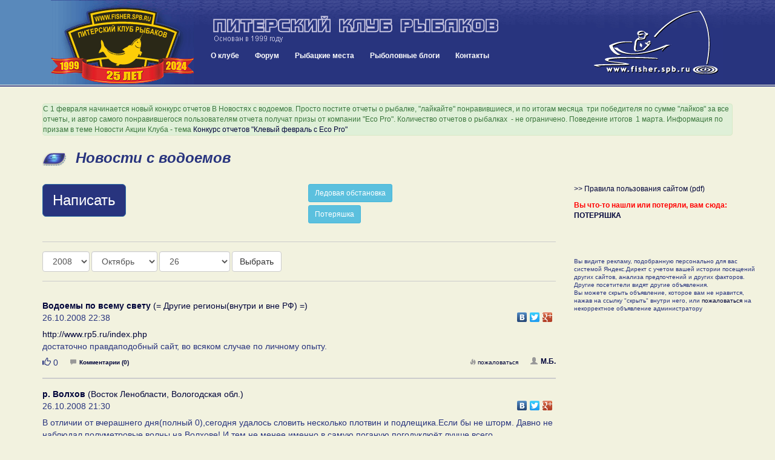

--- FILE ---
content_type: text/html; charset=UTF-8
request_url: https://www.fisher.spb.ru/news/index.php?mDay=26&mMonth=10&mYear=2008
body_size: 102858
content:
<!DOCTYPE html>
<html lang="ru">
<head>
<meta name="viewport" content="width=device-width, initial-scale=1">
<meta http-equiv="content-type" content="text/html; charset=UTF-8">
<title>Новости с водоемов - Питерский Клуб Рыбаков</title>
<meta name="keywords" content="питерский клуб рыбаков, fishing club, fishing, рыбалка, рыболовный клуб, рыбная ловля, рыболовное снаряжение, клуб рыбаков, рыболовный спорт, рыболовные  туры, тур,  рыболовная  база,  рыба, рыболовные базы,  рыболов, рыбак, angler, fishing in russia, hobby, хобби, ловить рыбу, рыболовный, водоем, карта, глубина, река, озеро, щука, окунь, судак, лещ, плотва, спиннинг, удилище, палка, катушка, мясорубка, блесна, воблер, джиг, джиг-спиннинг, треп о рыбалке, новости с водоемов, призы, конкурсы, соревнования, спонсоры">

<meta http-equiv="X-UA-Compatible" content="IE=8">

<link href="/blogs/bootstrap/css/bootstrap.min.css" rel="stylesheet">
<link rel="stylesheet" type="text/css" href="/forums/styles/gradblue/gradblue.css?ver=20170213180000">
<link rel="stylesheet" type="text/css" href="/des/header-style.css?ver=20210209012800">

<link rel="icon" href="/favicon.svg" type="image/svg+xml">   
<link rel="shortcut icon" href="/favicon.ico" />
<link rel="icon" type="image/png" href="/favicon.png" />
<link rel="stylesheet" type="text/css" href="/news/news.css?ver=20180425020000" />
<link rel="stylesheet" href="blueimp/fileupload/css/jquery.fileupload.css">
<link rel="stylesheet" href="blueimp/gallery/css/blueimp-gallery.min.css">
<link rel="stylesheet" href="blueimp/gallery/css/bootstrap-image-gallery.min.css">
<!-- <link rel="stylesheet" type="text/css" href="contest/jquery.flipcountdown.css" /> -->
<link rel="stylesheet" href="blueimp/fancybox_rutube_v3.5.7-1/jquery.fancybox.min.css">

<link rel="stylesheet" type="text/css" href="/blogs/blogPostBlock.css">


<style>
.top-message {
  font-size: 11px;
  padding: 0px;  
}
.top-message span {
    font-family: initial !important;
    font-size: initial !important;
}

.message-form-intro a {
  text-decoration: underline;
}

.button-write {
  font-size: 24px;
}


.btn-primary.focus, .btn-primary:focus {
    color: #fff;
    background-color: #28347e;
    border-color: #28347e;
}



.pagination>.active>a, .pagination>.active>a:focus, .pagination>.active>a:hover, .pagination>.active>span, .pagination>.active>span:focus, .pagination>.active>span:hover {
    z-index: 3;
    color: #fff;
    cursor: default;
    background-color: #28347e;
    border-color: #28347e;
}

@media (max-width: 760px) {
  .header-name {
    display: none;
  }

  .top-message span {
    font-family: Verdana, sans-serif !important;
    font-size: 11px !important;
  }

}

.blueimp-gallery .modal-body {
    padding: 0 0 69.25% 0;
}

</style>

<script type="text/javascript" src="//yandex.st/share/share.js"></script>

<!-- Yandex.RTB -->
<script>window.yaContextCb=window.yaContextCb||[]</script>
<script src="https://yandex.ru/ads/system/context.js" async></script>

</head>
<body>


<div class="container-fluid header">
		<div class="row header-inner">
			<div class="col-sm-3 header-logo">
				<div class="pull-left btn btn-lg nav-mobile" id="mobnav-btn">
					<span class="glyphicon glyphicon-menu-hamburger" aria-hidden="true"></span>
					<span class="sr-only">Меню:</span>
					&nbsp;Меню					
				</div>

				<!-- <a class="pull-right header-logo-link" href="/"><img src="/des/logo2016-ok.gif"></a>		 -->
				<a class="pull-right header-logo-link" href="/"><img src="/des/logo25years.gif"></a>		
			</div>
			<div class="col-sm-6 header-content">
				<a class="header-name" href="/"><img class="header-name-img" src="/des/31_m.gif"></a>	
				<div class="nav">
					<!-- <div id="sv_menu_point"> -->
    <ul class="sf-menu">
        <li><a href="/club.php">О клубе</a>
            <div class="mobnav-subarrow">&#9660;</div>
            <ul>
                <li><a href="javascript:void(0)">История клуба</a>
                    <div class="mobnav-subarrow">&#9660;</div>
                    <ul>
                        <li><a href="/club-events-archive.php">Архив мероприятий</a></li>
                        <li><a href="/blogs/archive.php">Архив репортажей</a></li>
                        <li><a href="/talks_old/index.php">Архив "Пообщаемся"</a></li>
                        <li><a href="http://gallery.fisher.spb.ru">Архив фотографий</a></li>                        
                        <li><a href="/shower.php?id=48">Хронология 1999 - 2003</a></li>
                        <li><a href="http://iceteam.fisher.spb.ru/">Спортивная команда ПКР</a></li>
                        <li><a href="/club-korushka.php">История Корюшки до 2019 года</a></li>
                    </ul>
                </li>
                <li><a href="/club-events.php">Мероприятия</a></li>
                <li><a href="/club-docs.php">Документы</a></li>             
                <li><a href="/club-faces.php">Наши лица</a></li>
                <li><a href="/club-honourroll.php">Доска почета</a></li>
                <li><a href="/Club/Stranitsa_Pamyati/intro.php">Страница памяти</a></li>
                <li><a href="/forums/index.php?app=forums&module=forums&controller=forums&id=58">Новости, акции клуба</a></li>
                <li><a href="/forums/index.php?app=forums&module=forums&controller=forums&id=49">Форум "Клуб"</a></li>
                <li><a href="/images/ustav/partner.pdf">Партнерам и рекламодателям  (.pdf, 1.3 Мб)</a></li>             
            </ul>
        <li><a href="/forums/index.php">Форум</a>
        <div class="mobnav-subarrow">&#9660;</div>        
        <ul>
            <li><a href="/images/ustav/pravila-polzovaniya-saitom-fisher-spb-ru.pdf">Правила форума</a></li>
            <li><a href="/news/index.php">Новости с водоемов</a></li>
            <li><a href="/forums/index.php?app=forums&module=forums&controller=forums&id=49">Клуб и Сайт</a></li>
            <li><a href="/forums/index.php?app=forums&module=forums&controller=forums&id=293">Рыболовный спорт</a></li>
            <li><a href="/forums/index.php?app=forums&module=forums&controller=forums&id=83">Спиннинг</a></li>
            <li><a href="/forums/index.php?app=forums&module=forums&controller=forums&id=82">Поплавочная и донная ловля</a></li>
            <li><a href="/forums/index.php?app=forums&module=forums&controller=forums&id=84">Зимняя ловля</a></li>
            <li><a href="/forums/index.php?app=forums&module=forums&controller=forums&id=85">Другие способы и места лова</a></li>
            <li><a href="/forums/index.php?app=forums&module=forums&controller=forums&id=88">На рыбалку! </a></li>
            <li><a href="/forums/index.php?app=forums&module=forums&controller=forums&id=63">Лодки и моторы</a></li>
            <li><a href="/forums/index.php?app=forums&module=forums&controller=forums&id=89">Техническое оснащение рыболова</a></li>
            <li><a href="/forums/index.php?app=forums&module=forums&controller=forums&id=86">Рыболовное право, экология и ихтиология</a></li>
            <li><a href="/forums/index.php?app=forums&module=forums&controller=forums&id=87">Разные разности</a></li>
            <li><a href="/forums/index.php?app=forums&module=forums&controller=forums&id=47">Объявления</a></li>
            <li><a href="/forums/index.php?app=forums&module=forums&controller=forums&id=50">Рыболовные товары и услуги</a></li>
            <li><a href="/forums/index.php?app=forums&module=forums&controller=forums&id=81">Пообщаемся</a></li>            
            <li><a href="/forums/index.php?app=forums&module=forums&controller=forums&id=295">Страницы памяти</a></li>
        </ul>       
        </li>
        <li><a href="/news/catalog.php">Рыбацкие места</a></li>
        <!-- <li><a href="/shower.php?id=44">Фото</a></li> -->
        <li><a href="/forums/index.php?app=blog">Рыболовные блоги</a></li>
        <li><a href="/contacts.php">Контакты</a></li>
    </ul>
<!-- </div> -->				</div>
			</div>
			<div class="col-sm-3 header-content-right">
				<a class="header-logo-link-right hidden-sm hidden-xs" href="/"><img src="/des/52.gif"></a>		
			</div>			
		</div>
</div>

<div class="container">

          
  <div class="row">
    <div class="col-sm-12" style="margin-bottom: 1em;">
<!-- Yandex.RTB R-A-155453-21 -->
<div id="yandex_rtb_R-A-155453-21"></div>
<script>
window.yaContextCb.push(() => {
    Ya.Context.AdvManager.render({
        "blockId": "R-A-155453-21",
        "renderTo": "yandex_rtb_R-A-155453-21"
    })
})
</script>

            <!-- <div id="headerBanners" style="height: auto !important; max-width: 1310px; max-height:190px; margin: 0 auto; padding-top:15px; text-align:center;">
          
      </div> -->
           
    </div>
  </div>

  <div class="row"><div class="col-sm-12">
				<div class="alert alert-success top-message">
				<!-- <h3>Конкурс отчетов "Клевый февраль с Eco Pro"</h3> -->
 				<p>
	С 1 февраля начинается новый конкурс отчетов В Новостях с водоемов. Просто постите отчеты о рыбалке, "лайкайте" понравившиеся, и по итогам месяца  три победителя по сумме "лайков" за все отчеты, и автор самого понравившегося пользователям отчета получат призы от компании "Eco Pro". Количество отчетов о рыбалках  - не ограничено. Поведение итогов  1 марта. Информация по призам в теме Новости Акции Клуба - тема <a href="/forums/index.php?app=forums&amp;module=forums&amp;controller=topic&amp;id=1667" rel="">Конкурс отчетов "Клевый февраль с Eco Pro"</a>
</p>

				</div>
			</div></div>

  <div class="row">
    <div class="col-sm-12">
      <h1>Новости с водоемов</h1>
    </div>
  </div>  

  <div class="row mindfor-affix-stop">
    <div class="col-sm-9">
      
            

      <div class="message-form">

        <div class="row">
            <div class="col-xs-6">
              <button class="btn btn-primary btn-lg button-write" type="button" data-toggle="modal" data-target="#messageFormWrapper" aria-expanded="false" aria-controls="messageFormWrapper" data-complete-text="???? ???" id="messageFormToggler">
              Написать
            </button>
            </div>
            <div class="col-xs-6">
            <a class="btn btn-info btn-sm" style="color: #fff;" href="/forums/index.php?app=forums&module=forums&controller=topic&id=1397&do=getNewComment">Ледовая обстановка</a>
            <br>
            <a class="btn btn-info btn-sm" style="margin-top: 5px; color: #fff;" href="/forums/index.php?app=forums&module=forums&controller=topic&id=586&do=getNewComment">Потеряшка</a>
            </div>
        </div>

        <div id="messageFormWrapper" class="modal fade" tabindex="-1" role="dialog" aria-labelledby="messageFormWrapperLabel">
          <div class="modal-dialog modal-lg" role="document">
            <div class="modal-content">
              <div class="modal-header">
                <button type="button" class="close" data-dismiss="modal" aria-label="????"><span aria-hidden="true">&times;</span></button>
                <h4 class="modal-title" id="messageFormWrapperLabel">???? ?? ????</h4>
              </div>            
              <div class="modal-body">

                <p style="font-weight: 11px;" class="message-form-intro">
                В этом разделе можно  поделиться актуальной информацией о прошедших недавно рыбалках и результатах.
                Любая иная информация - <a href="/forums/index.php?app=forums&module=forums&controller=forums&id=88">куда поехать на рыбалку</a>, <a href="/forums/index.php?app=forums&module=forums&controller=topic&id=586">потеряшка</a>, <a href="/forums/index.php?app=forums&module=forums&controller=forums&id=81">просто поговорить</a>, пишутся в соответствующих ветках.<br>
                Сообщения не по теме будут удаляться или переноситься в соответствующий раздел.
                </p>

                
<h3 class="news-login-header">Авторизуйтесь или зарегистрируйтесь чтобы писать и комментировать</h3>
<p>После авторизации вам необходимо будет вернуться сюда вручную, потом сайт вас запомнит</p>

<form action="/forums/index.php?app=core&module=system&controller=login" method="post" accept-charset="UTF-8">
<input type="hidden" name="login__standard_submitted" value="1">
<input type="hidden" name="csrfKey" value="78658355e88d8bbc00f7364031fe0898">
<input type="hidden" name="remember_me" value="0">
<input type="hidden" name="remember_me_checkbox" value="1">


<div class="row">        
	<div class="form-group col-sm-6">
		<label for="auth">Логин:</label>
		<input id="auth" type="text" name="auth" class="form-control">
	</div>
	<div class="form-group col-sm-6">
		<label for="password">Пароль:</label>      
		<input id="password" type="password" name="password" class="form-control">
	</div>
</div>
<div class="row">
	<div class="col-sm-12">
	    <input type="hidden" name="refpage" value="https://fisher.spb.ru/news/index.php?mDay=26&mMonth=10&mYear=2008">
    </div>
</div>

<div class="row">
	<div class="col-sm-6 news-login-buttons">   
    	<button type="submit" class="btn btn-lg btn-primary pull-right">Войти</button>
    </div>
	<div class="col-sm-6 news-login-buttons">      
		<a href="/forums/index.php?app=core&module=system&controller=register" class="btn btn-sm btn-default pull-left news-button-register">Зарегистрироваться</a>    		 
		<a href="/forums/index.php?app=core&module=system&controller=lostpass">Забыли пароль?</a>
    </div>
</div>
</form> 
              </div>
            </div>
          </div>
        </div>   
      </div>

      <div class="message-view-items">
        
<div class="row">
	<div class="col-sm-12 news-dates">
		<div class="news-dates-inner">
			<form method="GET" action="index.php" class="form-inline">

			  <div class="form-group">
			    <label class="sr-only" for="mYear">Год</label>
				<select name="mYear" id="mYear" class="form-control">
												<option value="2026">2026</option>
														<option value="2025">2025</option>
														<option value="2024">2024</option>
														<option value="2023">2023</option>
														<option value="2022">2022</option>
														<option value="2021">2021</option>
														<option value="2020">2020</option>
														<option value="2019">2019</option>
														<option value="2018">2018</option>
														<option value="2017">2017</option>
														<option value="2016">2016</option>
														<option value="2015">2015</option>
														<option value="2014">2014</option>
														<option value="2013">2013</option>
														<option value="2012">2012</option>
														<option value="2011">2011</option>
														<option value="2010">2010</option>
														<option value="2009">2009</option>
														<option value="2008" selected="selected">2008</option>
														<option value="2007">2007</option>
														<option value="2006">2006</option>
														<option value="2005">2005</option>
														<option value="2004">2004</option>
											</select>
			  </div>

			  <div class="form-group">
			    <label class="sr-only" for="mMonth">Месяц</label>
				<select name="mMonth" id="mMonth" class="form-control">
												<option value="1">Январь</option>
														<option value="2">Февраль</option>
														<option value="3">Март</option>
														<option value="4">Апрель</option>
														<option value="5">Май</option>
														<option value="6">Июнь</option>
														<option value="7">Июль</option>
														<option value="8">Август</option>
														<option value="9">Сентябрь</option>
														<option value="10" selected="selected">Октябрь</option>
														<option value="11">Ноябрь</option>
														<option value="12">Декабрь</option>
											</select>
			  </div>
			
			  			  
			  <div class="form-group">
			    <label class="sr-only" for="mDay">День</label>
				<select name="mDay" id="mDay" class="form-control">
											<option value="0">Не выбран</option>
														<option value="1">1</option>
														<option value="2">2</option>
														<option value="3">3</option>
														<option value="4">4</option>
														<option value="5">5</option>
														<option value="6">6</option>
														<option value="7">7</option>
														<option value="8">8</option>
														<option value="9">9</option>
														<option value="10">10</option>
														<option value="11">11</option>
														<option value="12">12</option>
														<option value="13">13</option>
														<option value="14">14</option>
														<option value="15">15</option>
														<option value="16">16</option>
														<option value="17">17</option>
														<option value="18">18</option>
														<option value="19">19</option>
														<option value="20">20</option>
														<option value="21">21</option>
														<option value="22">22</option>
														<option value="23">23</option>
														<option value="24">24</option>
														<option value="25">25</option>
														<option value="26" selected="selected">26</option>
														<option value="27">27</option>
														<option value="28">28</option>
														<option value="29">29</option>
														<option value="30">30</option>
														<option value="31">31</option>
							
				</select>
			  </div>
			    			  <button type="submit" class="btn btn-default">Выбрать</button>

			</form>


		</div>
	</div>
</div><div class="row">
	<div class="col-sm-12" id="posts-container">

		
		<div class="news-message" id="pp27224" >
			<div class="news-message-location"><a href="/news/message-bycatalog.php?category=10&water=204"><strong>Водоемы по всему свету</strong> (= Другие регионы(внутри и вне РФ) =)</a></div>
			<div class="news-message-meta clearfix">
				<div class="news-message-date">				
					26.10.2008 22:38				</div>
				<div class="news-message-share">
					<div class="yashare-auto-init" style="float:right" data-yashareL10n="ru" data-yashareType="none" data-yashareLink="https://fisher.spb.ru/news/index.php?mDay=26&mMonth=10&mYear=2008&p=27224#pp27224" data-yashareQuickServices="vkontakte,facebook,twitter,gplus" ></div> 				
				</div>
			</div>
			<div class="news-message-text clearfix"><a target='_blank' href='http://www.rp5.ru/index.php<br />'>http://www.rp5.ru/index.php<br /></a> достаточно правдаподобный сайт, во всяком случае по личному опыту.</div>
			
			<div class="news-message-media clearfix">

		    	
							</div>

		      

			<div class="news-message-meta clearfix">

                <div class="news-message-button-like pull-left">
                                        <span href="javascript:void(0);" class="button-like-like" data-toggle="tooltip" data-trigger="hover" data-placement="top" data-original-title="Авторизуйтесь или зарегистрируйтесь чтобы оставлять оценки">
                        <span class="glyphicon glyphicon-thumbs-up" aria-hidden="true"></span>
                        <span class="sr-only">Нравится</span>
                        <span class="button-like-count">0</span>            
                    </span>
                                    </div>

				<div class="news-message-comments-number">				
					<a href="message.php?messageId=27224"><span class="glyphicon glyphicon-comment" aria-hidden="true"></span>Комментарии (0)</a>
				</div>
				<div class="news-message-user">
					<a href="/forums/index.php?app=core&module=members&controller=profile&id="><span class="glyphicon glyphicon-user" aria-hidden="true"></span>М.Б.</a> 				
				</div>
				<div class="news-message-controls">
				
				
					<a href="/forums/index.php?m=moderate&a=complain&nsvId=27224&nsvDate=1225053497"  data-toggle="tooltip" data-placement="left" title="Сообщить модераторам о записи, нарушающей правила сайта"><span class="glyphicon glyphicon-fire" aria-hidden="true"></span>пожаловаться</a>									
				</div>				
			</div>			
		</div>
	
		
		<div class="news-message" id="pp27223" >
			<div class="news-message-location"><a href="/news/message-bycatalog.php?category=2&water=134"><strong>р. Волхов</strong> (Восток Ленобласти, Вологодская обл.)</a></div>
			<div class="news-message-meta clearfix">
				<div class="news-message-date">				
					26.10.2008 21:30				</div>
				<div class="news-message-share">
					<div class="yashare-auto-init" style="float:right" data-yashareL10n="ru" data-yashareType="none" data-yashareLink="https://fisher.spb.ru/news/index.php?mDay=26&mMonth=10&mYear=2008&p=27223#pp27223" data-yashareQuickServices="vkontakte,facebook,twitter,gplus" ></div> 				
				</div>
			</div>
			<div class="news-message-text clearfix">В отличии от вчерашнего дня(полный 0),сегодня удалось словить несколько плотвин и подлещика.Если бы не шторм. Давно не наблюдал полуметровые волны на Волхове! И тем не менее,именно в самую поганую погодуклюёт лучше всего.</div>
			
			<div class="news-message-media clearfix">

		    	
							</div>

		      

			<div class="news-message-meta clearfix">

                <div class="news-message-button-like pull-left">
                                        <span href="javascript:void(0);" class="button-like-like" data-toggle="tooltip" data-trigger="hover" data-placement="top" data-original-title="Авторизуйтесь или зарегистрируйтесь чтобы оставлять оценки">
                        <span class="glyphicon glyphicon-thumbs-up" aria-hidden="true"></span>
                        <span class="sr-only">Нравится</span>
                        <span class="button-like-count">0</span>            
                    </span>
                                    </div>

				<div class="news-message-comments-number">				
					<a href="message.php?messageId=27223"><span class="glyphicon glyphicon-comment" aria-hidden="true"></span>Комментарии (0)</a>
				</div>
				<div class="news-message-user">
					<a href="/forums/index.php?app=core&module=members&controller=profile&id="><span class="glyphicon glyphicon-user" aria-hidden="true"></span>FEEDER</a> 				
				</div>
				<div class="news-message-controls">
				
				
					<a href="/forums/index.php?m=moderate&a=complain&nsvId=27223&nsvDate=1225049431"  data-toggle="tooltip" data-placement="left" title="Сообщить модераторам о записи, нарушающей правила сайта"><span class="glyphicon glyphicon-fire" aria-hidden="true"></span>пожаловаться</a>									
				</div>				
			</div>			
		</div>
	
		
		<div class="news-message" id="pp27222" >
			<div class="news-message-location"><a href="/news/message-bycatalog.php?category=3&water=151"><strong>шлюз Гремучий</strong> (Система Вуоксы)</a></div>
			<div class="news-message-meta clearfix">
				<div class="news-message-date">				
					26.10.2008 21:26				</div>
				<div class="news-message-share">
					<div class="yashare-auto-init" style="float:right" data-yashareL10n="ru" data-yashareType="none" data-yashareLink="https://fisher.spb.ru/news/index.php?mDay=26&mMonth=10&mYear=2008&p=27222#pp27222" data-yashareQuickServices="vkontakte,facebook,twitter,gplus" ></div> 				
				</div>
			</div>
			<div class="news-message-text clearfix">Были на базе Зеленый Мыс. Ловили три часа с утра. Итог три щупачка. Один около кила два меньше. Взяли у острова в камнях, на мелкий джиг. Ураганный ветер и дождь - жесть.</div>
			
			<div class="news-message-media clearfix">

		    	
							</div>

		      

			<div class="news-message-meta clearfix">

                <div class="news-message-button-like pull-left">
                                        <span href="javascript:void(0);" class="button-like-like" data-toggle="tooltip" data-trigger="hover" data-placement="top" data-original-title="Авторизуйтесь или зарегистрируйтесь чтобы оставлять оценки">
                        <span class="glyphicon glyphicon-thumbs-up" aria-hidden="true"></span>
                        <span class="sr-only">Нравится</span>
                        <span class="button-like-count">0</span>            
                    </span>
                                    </div>

				<div class="news-message-comments-number">				
					<a href="message.php?messageId=27222"><span class="glyphicon glyphicon-comment" aria-hidden="true"></span>Комментарии (0)</a>
				</div>
				<div class="news-message-user">
					<a href="/forums/index.php?app=core&module=members&controller=profile&id="><span class="glyphicon glyphicon-user" aria-hidden="true"></span>Karell</a> 				
				</div>
				<div class="news-message-controls">
				
				
					<a href="/forums/index.php?m=moderate&a=complain&nsvId=27222&nsvDate=1225049203"  data-toggle="tooltip" data-placement="left" title="Сообщить модераторам о записи, нарушающей правила сайта"><span class="glyphicon glyphicon-fire" aria-hidden="true"></span>пожаловаться</a>									
				</div>				
			</div>			
		</div>
	
		
		<div class="news-message" id="pp27221" >
			<div class="news-message-location"><a href="/news/message-bycatalog.php?category=5&water=177"><strong>Свирица</strong> (Ладожское озеро)</a></div>
			<div class="news-message-meta clearfix">
				<div class="news-message-date">				
					26.10.2008 21:15				</div>
				<div class="news-message-share">
					<div class="yashare-auto-init" style="float:right" data-yashareL10n="ru" data-yashareType="none" data-yashareLink="https://fisher.spb.ru/news/index.php?mDay=26&mMonth=10&mYear=2008&p=27221#pp27221" data-yashareQuickServices="vkontakte,facebook,twitter,gplus" ></div> 				
				</div>
			</div>
			<div class="news-message-text clearfix">Были  на Свири,  суббота , воскресение : ветер-жесть, волна-так себе, клев-иногдда (когда трава цепляется), рып поаказывает одно место некультурное и судя по всему оно у нее очень большое  !!!!   Поклевок- нуль !!!  Рып соответственно тоже !!!  Местные говорят до заморозков делать сдесь нечего .  Макароны с тушенкой .   Уха из Доширака . &quot; Отдых &quot; в общем удался.</div>
			
			<div class="news-message-media clearfix">

		    	
							</div>

		      

			<div class="news-message-meta clearfix">

                <div class="news-message-button-like pull-left">
                                        <span href="javascript:void(0);" class="button-like-like" data-toggle="tooltip" data-trigger="hover" data-placement="top" data-original-title="Авторизуйтесь или зарегистрируйтесь чтобы оставлять оценки">
                        <span class="glyphicon glyphicon-thumbs-up" aria-hidden="true"></span>
                        <span class="sr-only">Нравится</span>
                        <span class="button-like-count">0</span>            
                    </span>
                                    </div>

				<div class="news-message-comments-number">				
					<a href="message.php?messageId=27221"><span class="glyphicon glyphicon-comment" aria-hidden="true"></span>Комментарии (0)</a>
				</div>
				<div class="news-message-user">
					<a href="/forums/index.php?app=core&module=members&controller=profile&id="><span class="glyphicon glyphicon-user" aria-hidden="true"></span>МЕДЯ СПБ</a> 				
				</div>
				<div class="news-message-controls">
				
				
					<a href="/forums/index.php?m=moderate&a=complain&nsvId=27221&nsvDate=1225048507"  data-toggle="tooltip" data-placement="left" title="Сообщить модераторам о записи, нарушающей правила сайта"><span class="glyphicon glyphicon-fire" aria-hidden="true"></span>пожаловаться</a>									
				</div>				
			</div>			
		</div>
	
		
		<div class="news-message" id="pp27220" >
			<div class="news-message-location"><a href="/news/message-bycatalog.php?category=5&water=167"><strong>Кузнечное-Березово</strong> (Ладожское озеро)</a></div>
			<div class="news-message-meta clearfix">
				<div class="news-message-date">				
					26.10.2008 21:04				</div>
				<div class="news-message-share">
					<div class="yashare-auto-init" style="float:right" data-yashareL10n="ru" data-yashareType="none" data-yashareLink="https://fisher.spb.ru/news/index.php?mDay=26&mMonth=10&mYear=2008&p=27220#pp27220" data-yashareQuickServices="vkontakte,facebook,twitter,gplus" ></div> 				
				</div>
			</div>
			<div class="news-message-text clearfix">Пегас, спасибо большое за телефоны!<br />
Удачи на водах!</div>
			
			<div class="news-message-media clearfix">

		    	
							</div>

		      

			<div class="news-message-meta clearfix">

                <div class="news-message-button-like pull-left">
                                        <span href="javascript:void(0);" class="button-like-like" data-toggle="tooltip" data-trigger="hover" data-placement="top" data-original-title="Авторизуйтесь или зарегистрируйтесь чтобы оставлять оценки">
                        <span class="glyphicon glyphicon-thumbs-up" aria-hidden="true"></span>
                        <span class="sr-only">Нравится</span>
                        <span class="button-like-count">0</span>            
                    </span>
                                    </div>

				<div class="news-message-comments-number">				
					<a href="message.php?messageId=27220"><span class="glyphicon glyphicon-comment" aria-hidden="true"></span>Комментарии (0)</a>
				</div>
				<div class="news-message-user">
					<a href="/forums/index.php?app=core&module=members&controller=profile&id="><span class="glyphicon glyphicon-user" aria-hidden="true"></span>Сергей</a> 				
				</div>
				<div class="news-message-controls">
				
				
					<a href="/forums/index.php?m=moderate&a=complain&nsvId=27220&nsvDate=1225047850"  data-toggle="tooltip" data-placement="left" title="Сообщить модераторам о записи, нарушающей правила сайта"><span class="glyphicon glyphicon-fire" aria-hidden="true"></span>пожаловаться</a>									
				</div>				
			</div>			
		</div>
	
		
		<div class="news-message" id="pp27219" >
			<div class="news-message-location"><a href="/news/message-bycatalog.php?category=1&water=197"><strong>ЦПКО(протоки)</strong> (Водоемы в черте СПб)</a></div>
			<div class="news-message-meta clearfix">
				<div class="news-message-date">				
					26.10.2008 20:36				</div>
				<div class="news-message-share">
					<div class="yashare-auto-init" style="float:right" data-yashareL10n="ru" data-yashareType="none" data-yashareLink="https://fisher.spb.ru/news/index.php?mDay=26&mMonth=10&mYear=2008&p=27219#pp27219" data-yashareQuickServices="vkontakte,facebook,twitter,gplus" ></div> 				
				</div>
			</div>
			<div class="news-message-text clearfix">Сегодня от 3его Елагина моста вниз. 1 щучка ок.400 гр. и 3 окуня (1 - грамм 100). Вода очень высокая.</div>
			
			<div class="news-message-media clearfix">

		    	
							</div>

		      

			<div class="news-message-meta clearfix">

                <div class="news-message-button-like pull-left">
                                        <span href="javascript:void(0);" class="button-like-like" data-toggle="tooltip" data-trigger="hover" data-placement="top" data-original-title="Авторизуйтесь или зарегистрируйтесь чтобы оставлять оценки">
                        <span class="glyphicon glyphicon-thumbs-up" aria-hidden="true"></span>
                        <span class="sr-only">Нравится</span>
                        <span class="button-like-count">0</span>            
                    </span>
                                    </div>

				<div class="news-message-comments-number">				
					<a href="message.php?messageId=27219"><span class="glyphicon glyphicon-comment" aria-hidden="true"></span>Комментарии (0)</a>
				</div>
				<div class="news-message-user">
					<a href="/forums/index.php?app=core&module=members&controller=profile&id="><span class="glyphicon glyphicon-user" aria-hidden="true"></span>eugene l.</a> 				
				</div>
				<div class="news-message-controls">
				
				
					<a href="/forums/index.php?m=moderate&a=complain&nsvId=27219&nsvDate=1225046213"  data-toggle="tooltip" data-placement="left" title="Сообщить модераторам о записи, нарушающей правила сайта"><span class="glyphicon glyphicon-fire" aria-hidden="true"></span>пожаловаться</a>									
				</div>				
			</div>			
		</div>
	
		
		<div class="news-message" id="pp27218" >
			<div class="news-message-location"><a href="/news/message-bycatalog.php?category=3&water=181"><strong> = Другое место =</strong> (Система Вуоксы)</a></div>
			<div class="news-message-meta clearfix">
				<div class="news-message-date">				
					26.10.2008 20:22				</div>
				<div class="news-message-share">
					<div class="yashare-auto-init" style="float:right" data-yashareL10n="ru" data-yashareType="none" data-yashareLink="https://fisher.spb.ru/news/index.php?mDay=26&mMonth=10&mYear=2008&p=27218#pp27218" data-yashareQuickServices="vkontakte,facebook,twitter,gplus" ></div> 				
				</div>
			</div>
			<div class="news-message-text clearfix">Всем привет!<br />
Вчера 25 дорожка, до обеда дождь и ветер, а после поймано 6 щук до 2-х кг, на двоих, . Жора нет внутри щук пусто.<br />
 ? Кто-нибудь в курсе о закрытии навигации для маломерного флота, по Ленобласти, а то только спланируешь, соберешься, а они указам БАХ! , как в прошлом году. Пожалуйста отпишите, всем будет полезно!</div>
			
			<div class="news-message-media clearfix">

		    	
							</div>

		      

			<div class="news-message-meta clearfix">

                <div class="news-message-button-like pull-left">
                                        <span href="javascript:void(0);" class="button-like-like" data-toggle="tooltip" data-trigger="hover" data-placement="top" data-original-title="Авторизуйтесь или зарегистрируйтесь чтобы оставлять оценки">
                        <span class="glyphicon glyphicon-thumbs-up" aria-hidden="true"></span>
                        <span class="sr-only">Нравится</span>
                        <span class="button-like-count">0</span>            
                    </span>
                                    </div>

				<div class="news-message-comments-number">				
					<a href="message.php?messageId=27218"><span class="glyphicon glyphicon-comment" aria-hidden="true"></span>Комментарии (0)</a>
				</div>
				<div class="news-message-user">
					<a href="/forums/index.php?app=core&module=members&controller=profile&id="><span class="glyphicon glyphicon-user" aria-hidden="true"></span>Лёха Пит</a> 				
				</div>
				<div class="news-message-controls">
				
				
					<a href="/forums/index.php?m=moderate&a=complain&nsvId=27218&nsvDate=1225045379"  data-toggle="tooltip" data-placement="left" title="Сообщить модераторам о записи, нарушающей правила сайта"><span class="glyphicon glyphicon-fire" aria-hidden="true"></span>пожаловаться</a>									
				</div>				
			</div>			
		</div>
	
		
		<div class="news-message" id="pp27217" >
			<div class="news-message-location"><a href="/news/message-bycatalog.php?category=10&water=204"><strong>Водоемы по всему свету</strong> (= Другие регионы(внутри и вне РФ) =)</a></div>
			<div class="news-message-meta clearfix">
				<div class="news-message-date">				
					26.10.2008 19:40				</div>
				<div class="news-message-share">
					<div class="yashare-auto-init" style="float:right" data-yashareL10n="ru" data-yashareType="none" data-yashareLink="https://fisher.spb.ru/news/index.php?mDay=26&mMonth=10&mYear=2008&p=27217#pp27217" data-yashareQuickServices="vkontakte,facebook,twitter,gplus" ></div> 				
				</div>
			</div>
			<div class="news-message-text clearfix"><a target='_blank' href='http://www.windguru.cz/ru/index.php?sc=4859<br />'>http://www.windguru.cz/ru/index.php?sc=4859<br /></a> Погодный сайт для кайтеров, виндсерферов.... почасовая погода с ветром и осадками на сегодняшний день лучший по моему мнению.</div>
			
			<div class="news-message-media clearfix">

		    	
							</div>

		      

			<div class="news-message-meta clearfix">

                <div class="news-message-button-like pull-left">
                                        <span href="javascript:void(0);" class="button-like-like" data-toggle="tooltip" data-trigger="hover" data-placement="top" data-original-title="Авторизуйтесь или зарегистрируйтесь чтобы оставлять оценки">
                        <span class="glyphicon glyphicon-thumbs-up" aria-hidden="true"></span>
                        <span class="sr-only">Нравится</span>
                        <span class="button-like-count">0</span>            
                    </span>
                                    </div>

				<div class="news-message-comments-number">				
					<a href="message.php?messageId=27217"><span class="glyphicon glyphicon-comment" aria-hidden="true"></span>Комментарии (0)</a>
				</div>
				<div class="news-message-user">
					<a href="/forums/index.php?app=core&module=members&controller=profile&id="><span class="glyphicon glyphicon-user" aria-hidden="true"></span>ботинок</a> 				
				</div>
				<div class="news-message-controls">
				
				
					<a href="/forums/index.php?m=moderate&a=complain&nsvId=27217&nsvDate=1225042850"  data-toggle="tooltip" data-placement="left" title="Сообщить модераторам о записи, нарушающей правила сайта"><span class="glyphicon glyphicon-fire" aria-hidden="true"></span>пожаловаться</a>									
				</div>				
			</div>			
		</div>
	
		
		<div class="news-message" id="pp27216" >
			<div class="news-message-location"><a href="/news/message-bycatalog.php?category=10&water=204"><strong>Водоемы по всему свету</strong> (= Другие регионы(внутри и вне РФ) =)</a></div>
			<div class="news-message-meta clearfix">
				<div class="news-message-date">				
					26.10.2008 19:23				</div>
				<div class="news-message-share">
					<div class="yashare-auto-init" style="float:right" data-yashareL10n="ru" data-yashareType="none" data-yashareLink="https://fisher.spb.ru/news/index.php?mDay=26&mMonth=10&mYear=2008&p=27216#pp27216" data-yashareQuickServices="vkontakte,facebook,twitter,gplus" ></div> 				
				</div>
			</div>
			<div class="news-message-text clearfix"> Gismeteo.ru<br />
   Если хочешь поточнее и понадежнее, то meteo.paraplan.net</div>
			
			<div class="news-message-media clearfix">

		    	
							</div>

		      

			<div class="news-message-meta clearfix">

                <div class="news-message-button-like pull-left">
                                        <span href="javascript:void(0);" class="button-like-like" data-toggle="tooltip" data-trigger="hover" data-placement="top" data-original-title="Авторизуйтесь или зарегистрируйтесь чтобы оставлять оценки">
                        <span class="glyphicon glyphicon-thumbs-up" aria-hidden="true"></span>
                        <span class="sr-only">Нравится</span>
                        <span class="button-like-count">0</span>            
                    </span>
                                    </div>

				<div class="news-message-comments-number">				
					<a href="message.php?messageId=27216"><span class="glyphicon glyphicon-comment" aria-hidden="true"></span>Комментарии (0)</a>
				</div>
				<div class="news-message-user">
					<a href="/forums/index.php?app=core&module=members&controller=profile&id="><span class="glyphicon glyphicon-user" aria-hidden="true"></span>Заранее пожалуйста</a> 				
				</div>
				<div class="news-message-controls">
				
				
					<a href="/forums/index.php?m=moderate&a=complain&nsvId=27216&nsvDate=1225041828"  data-toggle="tooltip" data-placement="left" title="Сообщить модераторам о записи, нарушающей правила сайта"><span class="glyphicon glyphicon-fire" aria-hidden="true"></span>пожаловаться</a>									
				</div>				
			</div>			
		</div>
	
		
		<div class="news-message" id="pp27215" >
			<div class="news-message-location"><a href="/news/message-bycatalog.php?category=10&water=204"><strong>Водоемы по всему свету</strong> (= Другие регионы(внутри и вне РФ) =)</a></div>
			<div class="news-message-meta clearfix">
				<div class="news-message-date">				
					26.10.2008 18:43				</div>
				<div class="news-message-share">
					<div class="yashare-auto-init" style="float:right" data-yashareL10n="ru" data-yashareType="none" data-yashareLink="https://fisher.spb.ru/news/index.php?mDay=26&mMonth=10&mYear=2008&p=27215#pp27215" data-yashareQuickServices="vkontakte,facebook,twitter,gplus" ></div> 				
				</div>
			</div>
			<div class="news-message-text clearfix">Кто поможет с погодным сайтом хорошим с картами на несколько дней!? Была ссылка,после переустановки программы нестало! Зарание спасибо.</div>
			
			<div class="news-message-media clearfix">

		    	
							</div>

		      

			<div class="news-message-meta clearfix">

                <div class="news-message-button-like pull-left">
                                        <span href="javascript:void(0);" class="button-like-like" data-toggle="tooltip" data-trigger="hover" data-placement="top" data-original-title="Авторизуйтесь или зарегистрируйтесь чтобы оставлять оценки">
                        <span class="glyphicon glyphicon-thumbs-up" aria-hidden="true"></span>
                        <span class="sr-only">Нравится</span>
                        <span class="button-like-count">0</span>            
                    </span>
                                    </div>

				<div class="news-message-comments-number">				
					<a href="message.php?messageId=27215"><span class="glyphicon glyphicon-comment" aria-hidden="true"></span>Комментарии (0)</a>
				</div>
				<div class="news-message-user">
					<a href="/forums/index.php?app=core&module=members&controller=profile&id="><span class="glyphicon glyphicon-user" aria-hidden="true"></span>Alexbass</a> 				
				</div>
				<div class="news-message-controls">
				
				
					<a href="/forums/index.php?m=moderate&a=complain&nsvId=27215&nsvDate=1225039429"  data-toggle="tooltip" data-placement="left" title="Сообщить модераторам о записи, нарушающей правила сайта"><span class="glyphicon glyphicon-fire" aria-hidden="true"></span>пожаловаться</a>									
				</div>				
			</div>			
		</div>
	
		
		<div class="news-message" id="pp27214" >
			<div class="news-message-location"><a href="/news/message-bycatalog.php?category=6&water=109"><strong>Выборгский зал.</strong> (Финский залив)</a></div>
			<div class="news-message-meta clearfix">
				<div class="news-message-date">				
					26.10.2008 18:26				</div>
				<div class="news-message-share">
					<div class="yashare-auto-init" style="float:right" data-yashareL10n="ru" data-yashareType="none" data-yashareLink="https://fisher.spb.ru/news/index.php?mDay=26&mMonth=10&mYear=2008&p=27214#pp27214" data-yashareQuickServices="vkontakte,facebook,twitter,gplus" ></div> 				
				</div>
			</div>
			<div class="news-message-text clearfix">зеленый остров Нашел затишек и практически с одного места вытащил 5 счуков от кило до двух Любимый Минноу спун не работал Все взял на вертушки Мепсо с белым силиконом № 2 и 3 При вываживании рыба практически не сопротивлялась в подсачнике даже не билась Сильный прилив</div>
			
			<div class="news-message-media clearfix">

		    	
							</div>

		      

			<div class="news-message-meta clearfix">

                <div class="news-message-button-like pull-left">
                                        <span href="javascript:void(0);" class="button-like-like" data-toggle="tooltip" data-trigger="hover" data-placement="top" data-original-title="Авторизуйтесь или зарегистрируйтесь чтобы оставлять оценки">
                        <span class="glyphicon glyphicon-thumbs-up" aria-hidden="true"></span>
                        <span class="sr-only">Нравится</span>
                        <span class="button-like-count">0</span>            
                    </span>
                                    </div>

				<div class="news-message-comments-number">				
					<a href="message.php?messageId=27214"><span class="glyphicon glyphicon-comment" aria-hidden="true"></span>Комментарии (0)</a>
				</div>
				<div class="news-message-user">
					<a href="/forums/index.php?app=core&module=members&controller=profile&id="><span class="glyphicon glyphicon-user" aria-hidden="true"></span>гарис</a> 				
				</div>
				<div class="news-message-controls">
				
				
					<a href="/forums/index.php?m=moderate&a=complain&nsvId=27214&nsvDate=1225038387"  data-toggle="tooltip" data-placement="left" title="Сообщить модераторам о записи, нарушающей правила сайта"><span class="glyphicon glyphicon-fire" aria-hidden="true"></span>пожаловаться</a>									
				</div>				
			</div>			
		</div>
	
		
		<div class="news-message" id="pp27213" >
			<div class="news-message-location"><a href="/news/message-bycatalog.php?category=5&water=192"><strong>Каналы(Н- и Ст.-Ладожский)</strong> (Ладожское озеро)</a></div>
			<div class="news-message-meta clearfix">
				<div class="news-message-date">				
					26.10.2008 17:48				</div>
				<div class="news-message-share">
					<div class="yashare-auto-init" style="float:right" data-yashareL10n="ru" data-yashareType="none" data-yashareLink="https://fisher.spb.ru/news/index.php?mDay=26&mMonth=10&mYear=2008&p=27213#pp27213" data-yashareQuickServices="vkontakte,facebook,twitter,gplus" ></div> 				
				</div>
			</div>
			<div class="news-message-text clearfix">Был в Черном на новом и старом каналах. Рыб отдыхат после таких ветров.</div>
			
			<div class="news-message-media clearfix">

		    	
							</div>

		      

			<div class="news-message-meta clearfix">

                <div class="news-message-button-like pull-left">
                                        <span href="javascript:void(0);" class="button-like-like" data-toggle="tooltip" data-trigger="hover" data-placement="top" data-original-title="Авторизуйтесь или зарегистрируйтесь чтобы оставлять оценки">
                        <span class="glyphicon glyphicon-thumbs-up" aria-hidden="true"></span>
                        <span class="sr-only">Нравится</span>
                        <span class="button-like-count">0</span>            
                    </span>
                                    </div>

				<div class="news-message-comments-number">				
					<a href="message.php?messageId=27213"><span class="glyphicon glyphicon-comment" aria-hidden="true"></span>Комментарии (0)</a>
				</div>
				<div class="news-message-user">
					<a href="/forums/index.php?app=core&module=members&controller=profile&id="><span class="glyphicon glyphicon-user" aria-hidden="true"></span>лео 831</a> 				
				</div>
				<div class="news-message-controls">
				
				
					<a href="/forums/index.php?m=moderate&a=complain&nsvId=27213&nsvDate=1225036132"  data-toggle="tooltip" data-placement="left" title="Сообщить модераторам о записи, нарушающей правила сайта"><span class="glyphicon glyphicon-fire" aria-hidden="true"></span>пожаловаться</a>									
				</div>				
			</div>			
		</div>
	
		
		<div class="news-message" id="pp27211" >
			<div class="news-message-location"><a href="/news/message-bycatalog.php?category=1&water=194"><strong>р. Нева(в черте города)</strong> (Водоемы в черте СПб)</a></div>
			<div class="news-message-meta clearfix">
				<div class="news-message-date">				
					26.10.2008 17:39				</div>
				<div class="news-message-share">
					<div class="yashare-auto-init" style="float:right" data-yashareL10n="ru" data-yashareType="none" data-yashareLink="https://fisher.spb.ru/news/index.php?mDay=26&mMonth=10&mYear=2008&p=27211#pp27211" data-yashareQuickServices="vkontakte,facebook,twitter,gplus" ></div> 				
				</div>
			</div>
			<div class="news-message-text clearfix">р.Нева.Ивановские пороги.с 9 00до16 00. Один хариус на двоих800гр.</div>
			
			<div class="news-message-media clearfix">

		    	
							</div>

		      

			<div class="news-message-meta clearfix">

                <div class="news-message-button-like pull-left">
                                        <span href="javascript:void(0);" class="button-like-like" data-toggle="tooltip" data-trigger="hover" data-placement="top" data-original-title="Авторизуйтесь или зарегистрируйтесь чтобы оставлять оценки">
                        <span class="glyphicon glyphicon-thumbs-up" aria-hidden="true"></span>
                        <span class="sr-only">Нравится</span>
                        <span class="button-like-count">0</span>            
                    </span>
                                    </div>

				<div class="news-message-comments-number">				
					<a href="message.php?messageId=27211"><span class="glyphicon glyphicon-comment" aria-hidden="true"></span>Комментарии (0)</a>
				</div>
				<div class="news-message-user">
					<a href="/forums/index.php?app=core&module=members&controller=profile&id="><span class="glyphicon glyphicon-user" aria-hidden="true"></span>Слава приморский..........</a> 				
				</div>
				<div class="news-message-controls">
				
				
					<a href="/forums/index.php?m=moderate&a=complain&nsvId=27211&nsvDate=1225035595"  data-toggle="tooltip" data-placement="left" title="Сообщить модераторам о записи, нарушающей правила сайта"><span class="glyphicon glyphicon-fire" aria-hidden="true"></span>пожаловаться</a>									
				</div>				
			</div>			
		</div>
	
		
		<div class="news-message" id="pp27210" >
			<div class="news-message-location"><a href="/news/message-bycatalog.php?category=10&water=204"><strong>Водоемы по всему свету</strong> (= Другие регионы(внутри и вне РФ) =)</a></div>
			<div class="news-message-meta clearfix">
				<div class="news-message-date">				
					26.10.2008 17:05				</div>
				<div class="news-message-share">
					<div class="yashare-auto-init" style="float:right" data-yashareL10n="ru" data-yashareType="none" data-yashareLink="https://fisher.spb.ru/news/index.php?mDay=26&mMonth=10&mYear=2008&p=27210#pp27210" data-yashareQuickServices="vkontakte,facebook,twitter,gplus" ></div> 				
				</div>
			</div>
			<div class="news-message-text clearfix">Суббота,Финляндия,р-н Порво. 3и часа махания результата не дали.Ветер,дождь.Щук торчит глыбако в камыше...</div>
			
			<div class="news-message-media clearfix">

		    	
							</div>

		      

			<div class="news-message-meta clearfix">

                <div class="news-message-button-like pull-left">
                                        <span href="javascript:void(0);" class="button-like-like" data-toggle="tooltip" data-trigger="hover" data-placement="top" data-original-title="Авторизуйтесь или зарегистрируйтесь чтобы оставлять оценки">
                        <span class="glyphicon glyphicon-thumbs-up" aria-hidden="true"></span>
                        <span class="sr-only">Нравится</span>
                        <span class="button-like-count">0</span>            
                    </span>
                                    </div>

				<div class="news-message-comments-number">				
					<a href="message.php?messageId=27210"><span class="glyphicon glyphicon-comment" aria-hidden="true"></span>Комментарии (0)</a>
				</div>
				<div class="news-message-user">
					<a href="/forums/index.php?app=core&module=members&controller=profile&id="><span class="glyphicon glyphicon-user" aria-hidden="true"></span>МВВ</a> 				
				</div>
				<div class="news-message-controls">
				
				
					<a href="/forums/index.php?m=moderate&a=complain&nsvId=27210&nsvDate=1225033527"  data-toggle="tooltip" data-placement="left" title="Сообщить модераторам о записи, нарушающей правила сайта"><span class="glyphicon glyphicon-fire" aria-hidden="true"></span>пожаловаться</a>									
				</div>				
			</div>			
		</div>
	
		
		<div class="news-message" id="pp27209" >
			<div class="news-message-location"><a href="/news/message-bycatalog.php?category=3&water=150"><strong>Горы(Вуокса)</strong> (Система Вуоксы)</a></div>
			<div class="news-message-meta clearfix">
				<div class="news-message-date">				
					26.10.2008 16:15				</div>
				<div class="news-message-share">
					<div class="yashare-auto-init" style="float:right" data-yashareL10n="ru" data-yashareType="none" data-yashareLink="https://fisher.spb.ru/news/index.php?mDay=26&mMonth=10&mYear=2008&p=27209#pp27209" data-yashareQuickServices="vkontakte,facebook,twitter,gplus" ></div> 				
				</div>
			</div>
			<div class="news-message-text clearfix">Всем привет. Последний в этом году выход на воду решили совершить на Вуоксе. И так. Прибыли  в Горы  в субботу  к 8:30 утра. Погода особо не порадовала, дождик и не приятный ветерок присутствовал, но не настолько, что бы испортить нам настроение в предвкушении рыбалки. На берегу мы оказались не одни, т.к. экипаж из двух человек - уже надували своё воднотранспортное ср - во.  Предложенный  за знакомство коньячок оказал приятное потепление ( КУКОНИ большой привет ), а рассказ о прошлых подвигах - придал ускорения воплотить всё задуманное..<br />
Пройденные многие километры на моторе в троллинг  результата не принесли. Так - же был испробован весь арсенал щучьих приманок в заброс, как с лодки - так и с островов, результат тот - же. В 16:00 принимаем решение двигаться ближе к дому т.к хотелось засветло собрать лодку. Тем временем погода сменилась, выглянуло солнце, ветер поутих. Ехать домой с «нулём» очень -уж не хотелось. После выпитого чайку принимается решение – пробить старые точки и домой.  Глубина 2-3 метра, проход в близи камней , старый раппаловский  попугайчик цепляется за..  Предполагаемый зацеп оказался на 4кг, ЕСС!<br />
Через 15-20 минут повторный удар принёс ещё одну 2 кг.. Времени  на продолжение не оставалось, а так не хотелось уезжать. <br />
Итого: щук- 4кг и 2кг. Адреналин + хорошее настроение получены.  Сезон жидкого льда закрыли, ждём первого - твёрдого!<br />
 Р.S. Зенитушка вроде заболел, так играть нельзя, за державу  обидно..<br />
Всем фишерам удачи.<br />
<a target='_blank' href='http://ochotnik03.gallery.ru/watch?a=pBs-bsu6'>http://ochotnik03.gallery.ru/watch?a=pBs-bsu6</a></div>
			
			<div class="news-message-media clearfix">

		    	
							</div>

		      

			<div class="news-message-meta clearfix">

                <div class="news-message-button-like pull-left">
                                        <span href="javascript:void(0);" class="button-like-like" data-toggle="tooltip" data-trigger="hover" data-placement="top" data-original-title="Авторизуйтесь или зарегистрируйтесь чтобы оставлять оценки">
                        <span class="glyphicon glyphicon-thumbs-up" aria-hidden="true"></span>
                        <span class="sr-only">Нравится</span>
                        <span class="button-like-count">0</span>            
                    </span>
                                    </div>

				<div class="news-message-comments-number">				
					<a href="message.php?messageId=27209"><span class="glyphicon glyphicon-comment" aria-hidden="true"></span>Комментарии (0)</a>
				</div>
				<div class="news-message-user">
					<a href="/forums/index.php?app=core&module=members&controller=profile&id="><span class="glyphicon glyphicon-user" aria-hidden="true"></span>Ochotnik</a> 				
				</div>
				<div class="news-message-controls">
				
				
					<a href="/forums/index.php?m=moderate&a=complain&nsvId=27209&nsvDate=1225030532"  data-toggle="tooltip" data-placement="left" title="Сообщить модераторам о записи, нарушающей правила сайта"><span class="glyphicon glyphicon-fire" aria-hidden="true"></span>пожаловаться</a>									
				</div>				
			</div>			
		</div>
	
		
		<div class="news-message" id="pp27208" >
			<div class="news-message-location"><a href="/news/message-bycatalog.php?category=5&water=167"><strong>Кузнечное-Березово</strong> (Ладожское озеро)</a></div>
			<div class="news-message-meta clearfix">
				<div class="news-message-date">				
					26.10.2008 14:14				</div>
				<div class="news-message-share">
					<div class="yashare-auto-init" style="float:right" data-yashareL10n="ru" data-yashareType="none" data-yashareLink="https://fisher.spb.ru/news/index.php?mDay=26&mMonth=10&mYear=2008&p=27208#pp27208" data-yashareQuickServices="vkontakte,facebook,twitter,gplus" ></div> 				
				</div>
			</div>
			<div class="news-message-text clearfix">Коллеги, телефон  Березово егеря Кости 89112978571,комендант Илья Борисович 89112147786. Удачи. Просьба не удалять.</div>
			
			<div class="news-message-media clearfix">

		    	
							</div>

		      

			<div class="news-message-meta clearfix">

                <div class="news-message-button-like pull-left">
                                        <span href="javascript:void(0);" class="button-like-like" data-toggle="tooltip" data-trigger="hover" data-placement="top" data-original-title="Авторизуйтесь или зарегистрируйтесь чтобы оставлять оценки">
                        <span class="glyphicon glyphicon-thumbs-up" aria-hidden="true"></span>
                        <span class="sr-only">Нравится</span>
                        <span class="button-like-count">0</span>            
                    </span>
                                    </div>

				<div class="news-message-comments-number">				
					<a href="message.php?messageId=27208"><span class="glyphicon glyphicon-comment" aria-hidden="true"></span>Комментарии (0)</a>
				</div>
				<div class="news-message-user">
					<a href="/forums/index.php?app=core&module=members&controller=profile&id="><span class="glyphicon glyphicon-user" aria-hidden="true"></span>Пегас</a> 				
				</div>
				<div class="news-message-controls">
				
				
					<a href="/forums/index.php?m=moderate&a=complain&nsvId=27208&nsvDate=1225023247"  data-toggle="tooltip" data-placement="left" title="Сообщить модераторам о записи, нарушающей правила сайта"><span class="glyphicon glyphicon-fire" aria-hidden="true"></span>пожаловаться</a>									
				</div>				
			</div>			
		</div>
	
		
		<div class="news-message" id="pp27207" >
			<div class="news-message-location"><a href="/news/message-bycatalog.php?category=2&water=180"><strong> = Другой водоем =</strong> (Восток Ленобласти, Вологодская обл.)</a></div>
			<div class="news-message-meta clearfix">
				<div class="news-message-date">				
					26.10.2008 11:16				</div>
				<div class="news-message-share">
					<div class="yashare-auto-init" style="float:right" data-yashareL10n="ru" data-yashareType="none" data-yashareLink="https://fisher.spb.ru/news/index.php?mDay=26&mMonth=10&mYear=2008&p=27207#pp27207" data-yashareQuickServices="vkontakte,facebook,twitter,gplus" ></div> 				
				</div>
			</div>
			<div class="news-message-text clearfix">25 октября лесное озерцо на дороге Тихвин-Лодейное Поле. За день ни одной поклевки. И к вечеру щучка на  2,5 кг. Сезон закрыт.</div>
			
			<div class="news-message-media clearfix">

		    	
							</div>

		      

			<div class="news-message-meta clearfix">

                <div class="news-message-button-like pull-left">
                                        <span href="javascript:void(0);" class="button-like-like" data-toggle="tooltip" data-trigger="hover" data-placement="top" data-original-title="Авторизуйтесь или зарегистрируйтесь чтобы оставлять оценки">
                        <span class="glyphicon glyphicon-thumbs-up" aria-hidden="true"></span>
                        <span class="sr-only">Нравится</span>
                        <span class="button-like-count">0</span>            
                    </span>
                                    </div>

				<div class="news-message-comments-number">				
					<a href="message.php?messageId=27207"><span class="glyphicon glyphicon-comment" aria-hidden="true"></span>Комментарии (0)</a>
				</div>
				<div class="news-message-user">
					<a href="/forums/index.php?app=core&module=members&controller=profile&id="><span class="glyphicon glyphicon-user" aria-hidden="true"></span>Petrovith</a> 				
				</div>
				<div class="news-message-controls">
				
				
					<a href="/forums/index.php?m=moderate&a=complain&nsvId=27207&nsvDate=1225012587"  data-toggle="tooltip" data-placement="left" title="Сообщить модераторам о записи, нарушающей правила сайта"><span class="glyphicon glyphicon-fire" aria-hidden="true"></span>пожаловаться</a>									
				</div>				
			</div>			
		</div>
		</div>
</div>


<div class="row">
	<div class="col-sm-12">
		<p>
			Сообщений: 17 из 17		</p>
	</div>
</div>


<div class="row">
	<div class="col-sm-12 news-dates">
		<div class="news-dates-inner">
			<form method="GET" action="index.php" class="form-inline">

			  <div class="form-group">
			    <label class="sr-only" for="mYear">Год</label>
				<select name="mYear" id="mYear" class="form-control">
												<option value="2026">2026</option>
														<option value="2025">2025</option>
														<option value="2024">2024</option>
														<option value="2023">2023</option>
														<option value="2022">2022</option>
														<option value="2021">2021</option>
														<option value="2020">2020</option>
														<option value="2019">2019</option>
														<option value="2018">2018</option>
														<option value="2017">2017</option>
														<option value="2016">2016</option>
														<option value="2015">2015</option>
														<option value="2014">2014</option>
														<option value="2013">2013</option>
														<option value="2012">2012</option>
														<option value="2011">2011</option>
														<option value="2010">2010</option>
														<option value="2009">2009</option>
														<option value="2008" selected="selected">2008</option>
														<option value="2007">2007</option>
														<option value="2006">2006</option>
														<option value="2005">2005</option>
														<option value="2004">2004</option>
											</select>
			  </div>

			  <div class="form-group">
			    <label class="sr-only" for="mMonth">Месяц</label>
				<select name="mMonth" id="mMonth" class="form-control">
												<option value="1">Январь</option>
														<option value="2">Февраль</option>
														<option value="3">Март</option>
														<option value="4">Апрель</option>
														<option value="5">Май</option>
														<option value="6">Июнь</option>
														<option value="7">Июль</option>
														<option value="8">Август</option>
														<option value="9">Сентябрь</option>
														<option value="10" selected="selected">Октябрь</option>
														<option value="11">Ноябрь</option>
														<option value="12">Декабрь</option>
											</select>
			  </div>
			
			  			  
			  <div class="form-group">
			    <label class="sr-only" for="mDay">День</label>
				<select name="mDay" id="mDay" class="form-control">
											<option value="0">Не выбран</option>
														<option value="1">1</option>
														<option value="2">2</option>
														<option value="3">3</option>
														<option value="4">4</option>
														<option value="5">5</option>
														<option value="6">6</option>
														<option value="7">7</option>
														<option value="8">8</option>
														<option value="9">9</option>
														<option value="10">10</option>
														<option value="11">11</option>
														<option value="12">12</option>
														<option value="13">13</option>
														<option value="14">14</option>
														<option value="15">15</option>
														<option value="16">16</option>
														<option value="17">17</option>
														<option value="18">18</option>
														<option value="19">19</option>
														<option value="20">20</option>
														<option value="21">21</option>
														<option value="22">22</option>
														<option value="23">23</option>
														<option value="24">24</option>
														<option value="25">25</option>
														<option value="26" selected="selected">26</option>
														<option value="27">27</option>
														<option value="28">28</option>
														<option value="29">29</option>
														<option value="30">30</option>
														<option value="31">31</option>
							
				</select>
			  </div>
			    			  <button type="submit" class="btn btn-default">Выбрать</button>

			</form>


		</div>
	</div>
</div>




<div class="row">
	<div class="col-sm-12 news-dates">
		<div class="news-dates-inner">
		<a class="numbers" href="archive.php">пїЅпїЅпїЅпїЅпїЅпїЅ 1999 пїЅ. - пїЅпїЅпїЅпїЅпїЅпїЅ 2004 пїЅ.</a>

	<a class="numbers" href="index.php?mDay=1&mMonth=10&mYear=2004">2004</a><a class="numbers" href="index.php?mDay=1&mMonth=10&mYear=2005">2005</a><a class="numbers" href="index.php?mDay=1&mMonth=10&mYear=2006">2006</a><a class="numbers" href="index.php?mDay=1&mMonth=10&mYear=2007">2007</a><span class="numbers_b">2008</span><a class="numbers" href="index.php?mDay=1&mMonth=10&mYear=2009">2009</a><a class="numbers" href="index.php?mDay=1&mMonth=10&mYear=2010">2010</a><a class="numbers" href="index.php?mDay=1&mMonth=10&mYear=2011">2011</a><a class="numbers" href="index.php?mDay=1&mMonth=10&mYear=2012">2012</a><a class="numbers" href="index.php?mDay=1&mMonth=10&mYear=2013">2013</a><a class="numbers" href="index.php?mDay=1&mMonth=10&mYear=2014">2014</a><a class="numbers" href="index.php?mDay=1&mMonth=10&mYear=2015">2015</a><a class="numbers" href="index.php?mDay=1&mMonth=10&mYear=2016">2016</a><a class="numbers" href="index.php?mDay=1&mMonth=10&mYear=2017">2017</a><a class="numbers" href="index.php?mDay=1&mMonth=10&mYear=2018">2018</a><a class="numbers" href="index.php?mDay=1&mMonth=10&mYear=2019">2019</a><a class="numbers" href="index.php?mDay=1&mMonth=10&mYear=2020">2020</a><a class="numbers" href="index.php?mDay=1&mMonth=10&mYear=2021">2021</a><a class="numbers" href="index.php?mDay=1&mMonth=10&mYear=2022">2022</a><a class="numbers" href="index.php?mDay=1&mMonth=10&mYear=2023">2023</a><a class="numbers" href="index.php?mDay=1&mMonth=10&mYear=2024">2024</a><a class="numbers" href="index.php?mDay=1&mMonth=10&mYear=2025">2025</a><a class="numbers" href="index.php?mDay=1&mMonth=10&mYear=2026">2026</a><br><a class="numbers" href="index.php?mDay=1&mMonth=1&mYear=2008">Январь</a><a class="numbers" href="index.php?mDay=1&mMonth=2&mYear=2008">Февраль</a><a class="numbers" href="index.php?mDay=1&mMonth=3&mYear=2008">Март</a><a class="numbers" href="index.php?mDay=1&mMonth=4&mYear=2008">Апрель</a><a class="numbers" href="index.php?mDay=1&mMonth=5&mYear=2008">Май</a><a class="numbers" href="index.php?mDay=1&mMonth=6&mYear=2008">Июнь</a><a class="numbers" href="index.php?mDay=1&mMonth=7&mYear=2008">Июль</a><a class="numbers" href="index.php?mDay=1&mMonth=8&mYear=2008">Август</a><a class="numbers" href="index.php?mDay=1&mMonth=9&mYear=2008">Сентябрь</a><span class="numbers_b">Октябрь</span><a class="numbers" href="index.php?mDay=1&mMonth=11&mYear=2008">Ноябрь</a><a class="numbers" href="index.php?mDay=1&mMonth=12&mYear=2008">Декабрь</a><br><a class="numbers" href="index.php?mDay=1&mMonth=10&mYear=2008">1</a><a class="numbers" href="index.php?mDay=2&mMonth=10&mYear=2008">2</a><a class="numbers" href="index.php?mDay=3&mMonth=10&mYear=2008">3</a><a class="numbers" href="index.php?mDay=4&mMonth=10&mYear=2008">4</a><a class="numbers" href="index.php?mDay=5&mMonth=10&mYear=2008">5</a><a class="numbers" href="index.php?mDay=6&mMonth=10&mYear=2008">6</a><a class="numbers" href="index.php?mDay=7&mMonth=10&mYear=2008">7</a><a class="numbers" href="index.php?mDay=8&mMonth=10&mYear=2008">8</a><a class="numbers" href="index.php?mDay=9&mMonth=10&mYear=2008">9</a><a class="numbers" href="index.php?mDay=10&mMonth=10&mYear=2008">10</a><a class="numbers" href="index.php?mDay=11&mMonth=10&mYear=2008">11</a><a class="numbers" href="index.php?mDay=12&mMonth=10&mYear=2008">12</a><a class="numbers" href="index.php?mDay=13&mMonth=10&mYear=2008">13</a><a class="numbers" href="index.php?mDay=14&mMonth=10&mYear=2008">14</a><a class="numbers" href="index.php?mDay=15&mMonth=10&mYear=2008">15</a><a class="numbers" href="index.php?mDay=16&mMonth=10&mYear=2008">16</a><a class="numbers" href="index.php?mDay=17&mMonth=10&mYear=2008">17</a><a class="numbers" href="index.php?mDay=18&mMonth=10&mYear=2008">18</a><a class="numbers" href="index.php?mDay=19&mMonth=10&mYear=2008">19</a><a class="numbers" href="index.php?mDay=20&mMonth=10&mYear=2008">20</a><a class="numbers" href="index.php?mDay=21&mMonth=10&mYear=2008">21</a><a class="numbers" href="index.php?mDay=22&mMonth=10&mYear=2008">22</a><a class="numbers" href="index.php?mDay=23&mMonth=10&mYear=2008">23</a><a class="numbers" href="index.php?mDay=24&mMonth=10&mYear=2008">24</a><a class="numbers" href="index.php?mDay=25&mMonth=10&mYear=2008">25</a><span class="numbers_b">26</span><a class="numbers" href="index.php?mDay=27&mMonth=10&mYear=2008">27</a><a class="numbers" href="index.php?mDay=28&mMonth=10&mYear=2008">28</a><a class="numbers" href="index.php?mDay=29&mMonth=10&mYear=2008">29</a><a class="numbers" href="index.php?mDay=30&mMonth=10&mYear=2008">30</a><a class="numbers" href="index.php?mDay=31&mMonth=10&mYear=2008">31</a>		</div>
	</div>
</div>      </div>



    </div>
    <div class="col-sm-3">  
        <a href='/images/ustav/pravila-polzovania-saitom.pdf'>>> Правила пользования сайтом (pdf)</a><br>
      </p>
      
      <p style="color: #ff0000;">
      <b>Вы что-то нашли или потеряли, вам сюда: <a target="_blank" href="/forums/index.php?app=forums&module=forums&controller=topic&id=586">ПОТЕРЯШКА</a></b>
      </p>

      
      
      <div class="message-view-ads" id="Affix" style="margin-bottom: 30px;">

                  <!-- Yandex.RTB R-A-155453-14 -->
            <div id="yandex_rtb_R-A-155453-14"></div>
            <script type="text/javascript">
                (function(w, d, n, s, t) {
                    w[n] = w[n] || [];
                    w[n].push(function() {
                        Ya.Context.AdvManager.render({
                            blockId: "R-A-155453-14",
                            renderTo: "yandex_rtb_R-A-155453-14",
                            async: true
                        });
                    });
                    t = d.getElementsByTagName("script")[0];
                    s = d.createElement("script");
                    s.type = "text/javascript";
                    s.src = "//an.yandex.ru/system/context.js";
                    s.async = true;
                    t.parentNode.insertBefore(s, t);
                })(this, this.document, "yandexContextAsyncCallbacks");
            </script> 
                    

          
          <div class="message-view-ads-abuse">Вы видите рекламу, подобранную персонально для вас системой Яндекс.Директ с учетом вашей истории посещений других сайтов, анализа предпочтений и других факторов. Другие посетители видят другие объявления.<br>Вы можете скрыть объявление, которое вам не нравится, нажав на ссылку "скрыть" внутри него, или <a href="/forums/feedback.php">пожаловаться</a> на некорректное объявление администратору</div>
      </div>  



    </div>
  </div>

  <div class="row">
    <div class="col-sm-9 bottom-blogs">
      <div class="blog-block-container">
    <div class="blog-block-header">
        <div class="blog-block-header-left" valign="top" width="39"><img src="/des/s.gif" width="39" height="24" border="0"></div>
        <div class="blog-block-header-right">Новое в блогах</div>
    </div>
    <div class="blog-block">


        <div class="blog-block-post">    
            <div class="blog-block-post-meta row">

                <div class="col-sm-12 margin0">
                    <div class="blog-block-post-meta-date pull-right">
                           <span class="label label-default pull-right">25.01.2026</span>
                   </div>                    
                   <div class="pull-left blog-block-post-avatar">
                        <a href="/forums/index.php?app=core&module=members&controller=profile&id=73480">                
                                    
                            <img src="/forums/uploads/monthly_2025_07/IMG_5963.thumb.jpeg.1394356a85857d201ffa1323cff61c83.jpeg" class="thumbnail blog-block-post-meta-avatar" alt="Nistru">
                                            
                        </a>                
                    </div>            
                    <a class="username blog-block-post-meta-username" href="/forums/index.php?app=core&module=members&controller=profile&id=73480">Nistru</a>
                    <div class="blog-block-post-meta-header">
                        <a  href="https://fisher.spb.ru/forums/index.php?app=blog&module=blogs&controller=entry&id=4163">Красное море. Рыбалка, в которую влюбляешься с первого заброса</a>
                    </div>

                </div>

                       
            </div>
            <div class="blog-block-post-content  ">
                
	    Раннее утро. Солнце только касается горизонта , окрашивая море в золотые оттенки. Я стою на берегу Красного моря, спиннинг                                      ...<a  href="https://fisher.spb.ru/forums/index.php?app=blog&module=blogs&controller=entry&id=4163">Читать полностью &raquo;</a>
                    
                  
            </div>        

        </div>
    </div>
</div>

        <div class="blog-block-container">
    <div class="blog-block-header">
        <div class="blog-block-header-left" valign="top" width="39"><img src="/des/s.gif" width="39" height="24" border="0"></div>
        <div class="blog-block-header-right">Новое в блогах</div>
    </div>
    <div class="blog-block">


        <div class="blog-block-post">    
            <div class="blog-block-post-meta row">

                <div class="col-sm-12 margin0">
                    <div class="blog-block-post-meta-date pull-right">
                           <span class="label label-default pull-right">19.01.2026</span>
                   </div>                    
                   <div class="pull-left blog-block-post-avatar">
                        <a href="/forums/index.php?app=core&module=members&controller=profile&id=88370">                
                                                        <img src="/blogs/images/nophoto.png" class="thumbnail blog-block-post-meta-avatar" alt="АГВ">
                                
                                                
                        </a>                
                    </div>            
                    <a class="username blog-block-post-meta-username" href="/forums/index.php?app=core&module=members&controller=profile&id=88370">АГВ</a>
                    <div class="blog-block-post-meta-header">
                        <a  href="https://fisher.spb.ru/forums/index.php?app=blog&module=blogs&controller=entry&id=4162">Доброе слово о Лемпаа. ( прошедшему 25 летию и близящемуся 30 летию ПКР посвящается)</a>
                    </div>

                </div>

                       
            </div>
            <div class="blog-block-post-content  ">
                
	Время летит очень быстро. Исполнило сь 25 лет ПКР. Близится и 30 летие клуба. На форуме клуба за многие годы побывало                                      ...<a  href="https://fisher.spb.ru/forums/index.php?app=blog&module=blogs&controller=entry&id=4162">Читать полностью &raquo;</a>
                    
                  
            </div>        

        </div>
    </div>
</div>

        <div class="blog-block-container">
    <div class="blog-block-header">
        <div class="blog-block-header-left" valign="top" width="39"><img src="/des/s.gif" width="39" height="24" border="0"></div>
        <div class="blog-block-header-right">Новое в блогах</div>
    </div>
    <div class="blog-block">


        <div class="blog-block-post">    
            <div class="blog-block-post-meta row">

                <div class="col-sm-12 margin0">
                    <div class="blog-block-post-meta-date pull-right">
                           <span class="label label-default pull-right">09.01.2026</span>
                   </div>                    
                   <div class="pull-left blog-block-post-avatar">
                        <a href="/forums/index.php?app=core&module=members&controller=profile&id=88370">                
                                                        <img src="/blogs/images/nophoto.png" class="thumbnail blog-block-post-meta-avatar" alt="АГВ">
                                
                                                
                        </a>                
                    </div>            
                    <a class="username blog-block-post-meta-username" href="/forums/index.php?app=core&module=members&controller=profile&id=88370">АГВ</a>
                    <div class="blog-block-post-meta-header">
                        <a  href="https://fisher.spb.ru/forums/index.php?app=blog&module=blogs&controller=entry&id=4159">О черной карбоновой магии и шарике логики ( ч 4)</a>
                    </div>

                </div>

                       
            </div>
            <div class="blog-block-post-content  ">
                
	Летс гоу! 



	Магичес� �ий момент, делающий непредска зуемым количеств о дефектов в конкретно м бланке, наступает после того, как препег ( или однонапра вленный или тканевый                                      ...<a  href="https://fisher.spb.ru/forums/index.php?app=blog&module=blogs&controller=entry&id=4159">Читать полностью &raquo;</a>
                    
                  
            </div>        

        </div>
    </div>
</div>

            </div>
    <div class="col-sm-3">
      <div class="common-block-container">
          <div class="blog-block-header">
              <div class="blog-block-header-left" valign="top" width="39"><img src="/des/s.gif" width="39" height="24" border="0"></div>
              <div class="blog-block-header-right">Самое обсуждаемое</div>
          </div>
          <div class="blog-block">

                                        <a class="topAuthor username" href="/forums/index.php?app=forums&module=forums&controller=topic&id=1663&do=getNewComment">Лунка 2026</a> (<a href="/forums/index.php?app=forums&module=forums&controller=topic&id=1663&do=getLastComment">27.01.2026 14:50</a>)<br>

                                <a class="topAuthor username" href="/forums/index.php?app=forums&module=forums&controller=topic&id=1577&do=getNewComment">Родбилдинг</a> (<a href="/forums/index.php?app=forums&module=forums&controller=topic&id=1577&do=getLastComment">27.01.2026 10:53</a>)<br>

                                <a class="topAuthor username" href="/forums/index.php?app=forums&module=forums&controller=topic&id=1667&do=getNewComment">Конкурс отчетов в разделе "Новости с водоемов" "Клевый февраль с "Eco Pro"</a> (<a href="/forums/index.php?app=forums&module=forums&controller=topic&id=1667&do=getLastComment">27.01.2026 02:40</a>)<br>

                                <a class="topAuthor username" href="/forums/index.php?app=forums&module=forums&controller=topic&id=1666&do=getNewComment">Лунка 2026</a> (<a href="/forums/index.php?app=forums&module=forums&controller=topic&id=1666&do=getLastComment">26.01.2026 23:47</a>)<br>

                                <a class="topAuthor username" href="/forums/index.php?app=forums&module=forums&controller=topic&id=100&do=getNewComment">А не поехать ли нам на рыбалку...</a> (<a href="/forums/index.php?app=forums&module=forums&controller=topic&id=100&do=getLastComment">26.01.2026 17:58</a>)<br>

                                <a class="topAuthor username" href="/forums/index.php?app=forums&module=forums&controller=topic&id=65&do=getNewComment">Всё о Корюшке</a> (<a href="/forums/index.php?app=forums&module=forums&controller=topic&id=65&do=getLastComment">26.01.2026 16:31</a>)<br>

                                <a class="topAuthor username" href="/forums/index.php?app=forums&module=forums&controller=topic&id=624&do=getNewComment">Сделай сам приманку</a> (<a href="/forums/index.php?app=forums&module=forums&controller=topic&id=624&do=getLastComment">25.01.2026 23:51</a>)<br>

                                <a class="topAuthor username" href="/forums/index.php?app=forums&module=forums&controller=topic&id=1094&do=getNewComment">Зимняя общалка</a> (<a href="/forums/index.php?app=forums&module=forums&controller=topic&id=1094&do=getLastComment">25.01.2026 21:57</a>)<br>

                                <a class="topAuthor username" href="/forums/index.php?app=forums&module=forums&controller=topic&id=1486&do=getNewComment">Книги о рыбалке</a> (<a href="/forums/index.php?app=forums&module=forums&controller=topic&id=1486&do=getLastComment">25.01.2026 21:51</a>)<br>

                                <a class="topAuthor username" href="/forums/index.php?app=forums&module=forums&controller=topic&id=71&do=getNewComment">Снасти и Приманки (зима и лето).</a> (<a href="/forums/index.php?app=forums&module=forums&controller=topic&id=71&do=getLastComment">25.01.2026 19:44</a>)<br>

                  

          </div>
      </div>
    
    </div>    
  </div>  

</div> <!-- container -->


  <div class="container">
    <div class="row">
      <div class="col-sm-12">
<script type="text/javascript" src="//vk.com/js/api/openapi.js?146"></script>

<!-- VK Widget -->
<div id="vk_groups"></div>
<script type="text/javascript">
VK.Widgets.Group("vk_groups", {mode: 3, width: "auto", color1: 'F2F2DF'}, 78578788);
</script>
      </div>
    </div>
  </div>
	<div class="container-fluid footer">
			<div class="row">
				<div class="col-sm-9">
                    Этот сайт использует метаданные пользователя (cookie, данные об IP-адресе и местоположении) для обеспечения своих функций. Вы должны покинуть сайт, если не согласны с обработкой сайтом этих данных. Подробнее: <a style="color: #fff; text-decoration: underline;" href="/images/ustav/private-policy.pdf">Политика конфиденциальности</a> <br /><a style="color: #fff; text-decoration: underline;" href="/images/ustav/user-personal-data-agreement.pdf">Согласие на обработку персональных данных</a>
				</div>			
				<div class="col-sm-3">
                    <div class="pull-right">&copy; fisher.spb.ru 2003-2026<br /><a href="/contacts.php">webmaster</a></div>                
				</div>
			</div>
	</div>
    <div id="scroller"><!-- --></div>

    <!-- itsumma:response-loaded -->

    <script src="https://ajax.googleapis.com/ajax/libs/jquery/1.11.3/jquery.min.js"></script>
    <script type="text/javascript" src="/blogs/bootstrap/js/bootstrap.min.js"></script>        

    <script type="text/javascript" src="/forums/styles/gradblue/banners.js"></script>    

    <script src="/forums/styles/gradblue/menu_files/js/hoverIntent.js"></script>
    <script src="/forums/styles/gradblue/menu_files/js/superfish-adaptive.js"></script>
	<!-- <script src='http://users.tpg.com.au/j_birch/plugins/superfish/js/superfish.js'></script>     -->



    <script type="text/javascript">

    $(document).ready(function(){

    $( ".post-content iframe" ).wrap( "<div class='video-container'></div>" );      



      $('ul.sf-menu').superfish({
        delay: '0',
        disableHI: true,
        speed: '0',
        speedOut: '0',
        cssArrows: false
      });


      $(window).scroll(function () {
          if ($(this).scrollTop() > 0) {
              $('#scroller').fadeIn();
          } else {
              $('#scroller').fadeOut();
          }
      });
      $('#scroller').click(function () {
          $('body,html').animate({
              scrollTop: 0
          }, 400);
          return false;
      });         

    });

	$('#mobnav-btn').click(
		function () {
			$('.sf-menu').toggleClass("xactive");
		}
	);

	jQuery('.mobnav-subarrow').click(
		function () {
			jQuery(this).parent().toggleClass("xpopdrop");
		}
	);    

    </script>    

<!-- Yandex.Metrika counter -->
<script type="text/javascript">
(function (d, w, c) {
    (w[c] = w[c] || []).push(function() {
        try {
            w.yaCounter18097027 = new Ya.Metrika({id:18097027, enableAll: true, webvisor:true});
        } catch(e) { }
    });
    
    var n = d.getElementsByTagName("script")[0],
        s = d.createElement("script"),
        f = function () { n.parentNode.insertBefore(s, n); };
    s.type = "text/javascript";
    s.async = true;
    s.src = (d.location.protocol == "https:" ? "https:" : "http:") + "//mc.yandex.ru/metrika/watch.js";

    if (w.opera == "[object Opera]") {
        d.addEventListener("DOMContentLoaded", f, false);
    } else { f(); }
})(document, window, "yandex_metrika_callbacks");
</script>
<noscript><div><img src="//mc.yandex.ru/watch/18097027" style="position:absolute; left:-9999px;" alt="" /></div></noscript>
<!-- /Yandex.Metrika counter -->    
<!-- The Bootstrap Image Gallery lightbox, should be a child element of the document body -->
<div id="blueimp-gallery" class="blueimp-gallery" data-display-transition="false" data-you-tube-click-to-play="false">
    <!-- The container for the modal slides -->
    <div class="slides"></div>
    <!-- Controls for the borderless lightbox -->
    <h3 class="title"></h3>
    <a class="prev">&laquo;</a>
    <a class="next">&raquo;</a>
    <a class="close">X</a>
    <a class="play-pause"></a>
    <ol class="indicator"></ol>
    <!-- The modal dialog, which will be used to wrap the lightbox content -->
    <div class="modal fade">
        <div class="modal-dialog modal-lg">
            <div class="modal-content">
                <div class="modal-header">
                    <button type="button" class="close" aria-hidden="true">&times;</button>
                    <h4 class="modal-title"></h4>
                </div>
                <div class="modal-body next"></div>
                <div class="modal-footer">
                    <button type="button" class="btn btn-default pull-left prev">
                        <i class="glyphicon glyphicon-chevron-left"></i>
                        Пред.
                    </button>
                    <button type="button" class="btn btn-default next">
                        След.
                        <i class="glyphicon glyphicon-chevron-right"></i>
                    </button>
                </div>
            </div>
        </div>
    </div>
</div>

<div id="externalLinkModal" class="modal fade bs-example-modal-lg" tabindex="-1" role="dialog" aria-labelledby="myLargeModalLabel">
  <div class="modal-dialog modal-lg" role="document">
    <div class="modal-content">
      <div class="panel panel-info">
        <div class="panel-heading  externalLinkContent">Переход по внешней ссылке</div>
        <div class="panel-body  externalLinkContent">Вы выполняете переход по внешней ссылке. Она откроется в новом окне.<br />
      <a id="externalLink" href="#">...</a></div>
      </div>
      <p class="externalLinkContent">&nbsp;</p>
      <!-- Yandex.RTB R-A-155453-6 -->
      <div id="yandex_rtb_R-A-155453-6"></div>
      <script type="text/javascript">
          (function(w, d, n, s, t) {
              w[n] = w[n] || [];
              w[n].push(function() {
                  Ya.Context.AdvManager.render({
                      blockId: "R-A-155453-6",
                      renderTo: "yandex_rtb_R-A-155453-6",
                      async: true
                  });
              });
              t = d.getElementsByTagName("script")[0];
              s = d.createElement("script");
              s.type = "text/javascript";
              s.src = "//an.yandex.ru/system/context.js";
              s.async = true;
              t.parentNode.insertBefore(s, t);
          })(this, this.document, "yandexContextAsyncCallbacks");
      </script>

    </div>
  </div>
</div>
<script src="mindfor.affix.js"></script>
<script src="news.js?v=20200301000000"></script>

<script src="/blogs/bootstrapvalidator/js/bootstrapValidator.min.js"></script>
<script src="blueimp/fileupload/js/vendor/jquery.ui.widget.js"></script>
<script src="blueimp/fileupload/js/jquery.iframe-transport.js"></script>
<script src="blueimp/fileupload/js/jquery.fileupload.js"></script>
<script type="text/javascript">

$(document).ready(function() {
    $('#messageForm')
        .bootstrapValidator({
            excluded: [':disabled'],
            feedbackIcons: {
                // valid: 'glyphicon glyphicon-ok',
                // invalid: 'glyphicon glyphicon-remove',
                // validating: 'glyphicon glyphicon-refresh'
            },
            fields: {
                mRegion: {
                    validators: {
                        notEmpty: {
                            message: 'Пожалуйста, укажите регион'
                        }
                    }
                },
                mWater: {
                    validators: {
                        notEmpty: {
                            message: 'Пожалуйста, укажите водоем'
                        }
                    }
                },
                mText: {
                    validators: {
                        notEmpty: {
                            message: 'Пожалуйста, введите текст'
                        }
                    }
                },        
                mVideo: {
                  validators: {
                    callback: {
                      message: 'Ссылка не ведет на видео',
                      callback: function(value, validator){
                    if (value != undefined && value != '') {
                        var regExp = /^.*(youtu.be\/|v\/|u\/\w\/|embed\/|watch\?v=|\&v=|\?v=)([^#\&\?]*).*/;
                        var match = value.match(regExp);
                        if (match && match[2].length == 11) {
                          return true;
                        }
                        else {
                            return false;
                        }
                    }
                    else {
                      return true;
                    }
                }
            }
                  }
               }        
                
            }
        })
        .on('success.form.bv', function(e) {
      return true;                       
        })

});
</script>
<script src="blueimp/gallery/js/jquery.blueimp-gallery.min.js"></script>
<script src="blueimp/gallery/js/bootstrap-image-gallery.min.js"></script>
<script src="blueimp/fancybox_rutube_v3.5.7-1/jquery.fancybox.min.js"></script>
<script src="noframework.waypoints.min.js"></script>

<script>
  $(function () {
    $('[data-toggle="tooltip"]').tooltip();
  });
</script>

<script>
/*jslint unparam: true */
/*global window, $ */
$(function () {
    'use strict';
    // Change this to the location of your server-side upload handler:
    var url = 'imageUpload.php';
    $('#fileupload').fileupload({
        url: url,
        dataType: 'json',
        done: function (e, data) {
            $.each(data.result.files, function (index, file) {
                var numItems = $('.message-edit-photo-temp-photo').length;
                if(numItems < 8) {

                var f = '<div class="message-edit-photo-temp"><img src="'+file.url+'" class="thumbnail img-responsive message-edit-photo-temp-photo"><a href="javascript:void(0);" class="message-edit-photo-temp-remove">[x] ????</a><input type="hidden" name="mPhoto[]" value="'+file.filename+'"></div>'
                  //$('<p/>').text(file.name).appendTo('#files');
                  $('#files').append(f);
                $('#progress .progress-bar').css('width','0%'); 
        }
        else {
                  alert('Максимальное кол-во фотографий - 8 штук');
                  //break;
              return false;

                }

            });
            var numItems = $('.message-edit-photo-temp-photo').length;
            if(numItems >= 8) {
                  $(".fileinput-button").hide();              
            }

        },
        progressall: function (e, data) {
            var progress = parseInt(data.loaded / data.total * 100, 10);
            $('#progress .progress-bar').css(
                'width',
                progress + '%'
            );
        }
    }).prop('disabled', !$.support.fileInput)
        .parent().addClass($.support.fileInput ? undefined : 'disabled');
});
</script>
<script src="/blogs/jquery.matchHeight.js"></script>
<script type="text/javascript">
$(function() {
    $('.blog-block').matchHeight();
});

$(document).ready(function(){

    var banners = [
      "/images/2023/sprut.jpg",      
      "/images/2023/fmagazin.jpg",
      "/images/2022/gladiaton_nsv.jpg"
    ];
    var links = [
        "https://www.sprut-fishing.com",
        "https://fmagazin.ru/news/2023/6/torzhestvennoe_otkrytie_novogo_fmagazin_v_sankt-peterburge.html",
        "https://gladiatorboat.com/"                     
    ];    

    // get a random index, get the value from array and
    // /change the div content
    setInterval(function() {
        var i = Math.round((Math.random()) * banners.length);
        if (i == banners.length) --i;
        $("#bannersImage").attr('src',banners[i]);
        $("#bannersLink").attr('href',links[i]);        
    }, 1000 * 13);

 //   jQuery(function($){
  //   $("#contestCountdown").flipcountdown({
  //     size:"sm",
  //     showDays: true,
  //     beforeDateTime:'11/18/2016 23:59:59' // mm/dd/YYYY 
  //   }); 
  // });
});
</script>
<!-- <script type="text/javascript" src="contest/jquery.flipcountdown.js"></script> -->

</body>
</html>